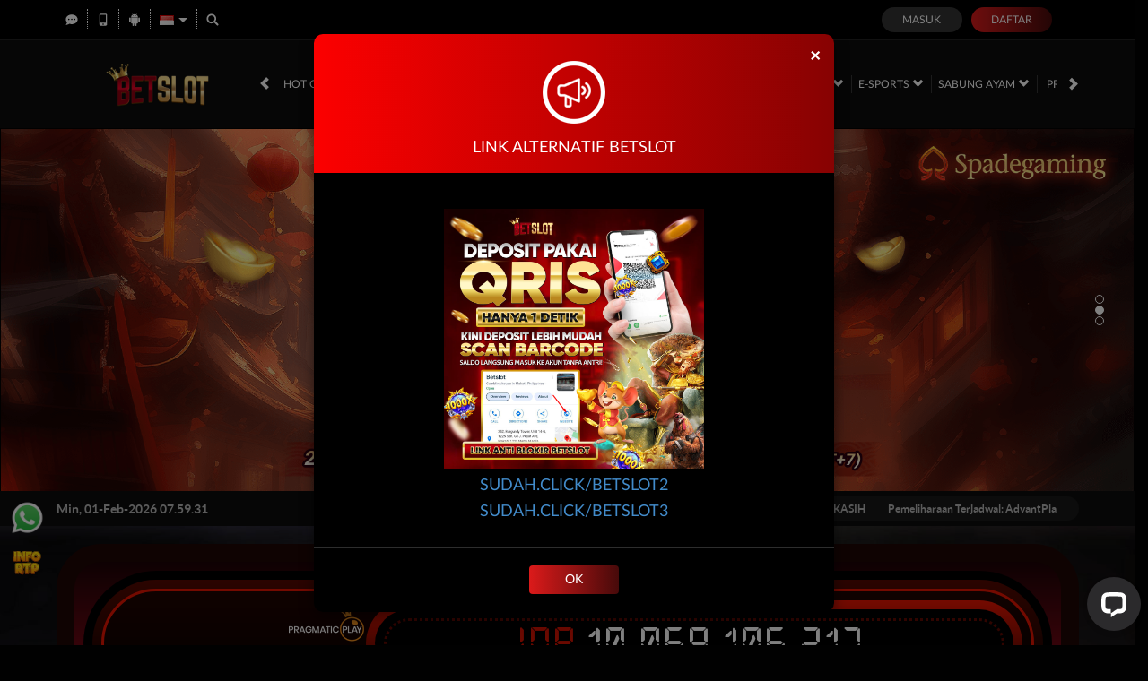

--- FILE ---
content_type: application/javascript; charset=UTF-8
request_url: https://api.livechatinc.com/v3.6/customer/action/get_dynamic_configuration?x-region=us-south1&license_id=12302118&client_id=c5e4f61e1a6c3b1521b541bc5c5a2ac5&url=https%3A%2F%2Fmojogrillandcatering.com%2Fdesktop%2Fhome&channel_type=code&origin=livechat&implementation_type=manual_channels&jsonp=__ho9ki3swwgh
body_size: 290
content:
__ho9ki3swwgh({"organization_id":"5bbf5844-3fd8-4d23-b4eb-90b61ba33b9c","livechat_active":true,"livechat":{"group_id":0,"client_limit_exceeded":false,"domain_allowed":true,"online_group_ids":[0,3,5,7,9,13,14,15,17],"config_version":"2185.0.10.1547.2099.770.43.16.4.1109.4.52.2","localization_version":"4940c52ca0caf914a8b155bf4411bbe5_8ddef183720a1718203d21e23e29706b","language":"id"},"default_widget":"livechat"});